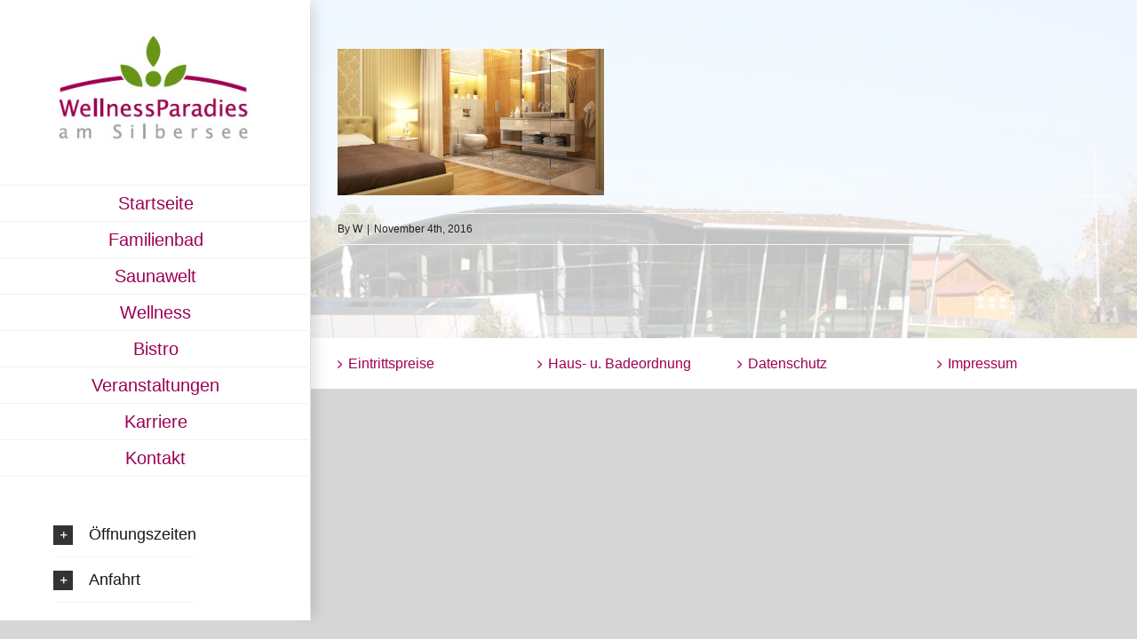

--- FILE ---
content_type: text/html; charset=UTF-8
request_url: https://wellnessparadies-silbersee.de/?attachment_id=1624
body_size: 57293
content:
<!DOCTYPE html>
<html class="avada-html-layout-boxed avada-html-header-position-left avada-html-has-bg-image" lang="de" prefix="og: http://ogp.me/ns# fb: http://ogp.me/ns/fb#">
<head>
	<meta http-equiv="X-UA-Compatible" content="IE=edge" />
	<meta http-equiv="Content-Type" content="text/html; charset=utf-8"/>
	<meta name="viewport" content="width=device-width, initial-scale=1" />
	<meta name='robots' content='index, follow, max-image-preview:large, max-snippet:-1, max-video-preview:-1' />

	<!-- This site is optimized with the Yoast SEO plugin v26.5 - https://yoast.com/wordpress/plugins/seo/ -->
	<title>1536 | WellnessParadies am Silbersee</title>
	<link rel="canonical" href="https://wellnessparadies-silbersee.de/" />
	<meta property="og:locale" content="de_DE" />
	<meta property="og:type" content="article" />
	<meta property="og:title" content="1536 | WellnessParadies am Silbersee" />
	<meta property="og:url" content="https://wellnessparadies-silbersee.de/" />
	<meta property="og:site_name" content="WellnessParadies am Silbersee" />
	<meta property="og:image" content="https://wellnessparadies-silbersee.de" />
	<meta property="og:image:width" content="2300" />
	<meta property="og:image:height" content="1265" />
	<meta property="og:image:type" content="image/jpeg" />
	<meta name="twitter:card" content="summary_large_image" />
	<script type="application/ld+json" class="yoast-schema-graph">{"@context":"https://schema.org","@graph":[{"@type":"WebPage","@id":"https://wellnessparadies-silbersee.de/","url":"https://wellnessparadies-silbersee.de/","name":"1536 | WellnessParadies am Silbersee","isPartOf":{"@id":"https://wellnessparadies-silbersee.de/#website"},"primaryImageOfPage":{"@id":"https://wellnessparadies-silbersee.de/#primaryimage"},"image":{"@id":"https://wellnessparadies-silbersee.de/#primaryimage"},"thumbnailUrl":"https://wellnessparadies-silbersee.de/wp-content/uploads/2016/11/1536.jpg","datePublished":"2016-11-04T09:23:38+00:00","breadcrumb":{"@id":"https://wellnessparadies-silbersee.de/#breadcrumb"},"inLanguage":"de","potentialAction":[{"@type":"ReadAction","target":["https://wellnessparadies-silbersee.de/"]}]},{"@type":"ImageObject","inLanguage":"de","@id":"https://wellnessparadies-silbersee.de/#primaryimage","url":"https://wellnessparadies-silbersee.de/wp-content/uploads/2016/11/1536.jpg","contentUrl":"https://wellnessparadies-silbersee.de/wp-content/uploads/2016/11/1536.jpg","width":2300,"height":1265},{"@type":"BreadcrumbList","@id":"https://wellnessparadies-silbersee.de/#breadcrumb","itemListElement":[{"@type":"ListItem","position":1,"name":"Startseite","item":"https://wellnessparadies-silbersee.de/"},{"@type":"ListItem","position":2,"name":"Deluxe Room 2","item":"https://wellnessparadies-silbersee.de/slide/1535/"},{"@type":"ListItem","position":3,"name":"1536"}]},{"@type":"WebSite","@id":"https://wellnessparadies-silbersee.de/#website","url":"https://wellnessparadies-silbersee.de/","name":"WellnessParadies am Silbersee","description":"Entspannung, Spaß und Lebensfreude","potentialAction":[{"@type":"SearchAction","target":{"@type":"EntryPoint","urlTemplate":"https://wellnessparadies-silbersee.de/?s={search_term_string}"},"query-input":{"@type":"PropertyValueSpecification","valueRequired":true,"valueName":"search_term_string"}}],"inLanguage":"de"}]}</script>
	<!-- / Yoast SEO plugin. -->


<link rel="alternate" type="application/rss+xml" title="WellnessParadies am Silbersee &raquo; Feed" href="https://wellnessparadies-silbersee.de/feed/" />
<link rel="alternate" type="application/rss+xml" title="WellnessParadies am Silbersee &raquo; Kommentar-Feed" href="https://wellnessparadies-silbersee.de/comments/feed/" />
<link rel="alternate" type="text/calendar" title="WellnessParadies am Silbersee &raquo; iCal Feed" href="https://wellnessparadies-silbersee.de/events/?ical=1" />
		
		
		
		
		
		<link rel="alternate" type="application/rss+xml" title="WellnessParadies am Silbersee &raquo; Kommentar-Feed zu 1536" href="https://wellnessparadies-silbersee.de/?attachment_id=1624/feed/" />
<link rel="alternate" title="oEmbed (JSON)" type="application/json+oembed" href="https://wellnessparadies-silbersee.de/wp-json/oembed/1.0/embed?url=https%3A%2F%2Fwellnessparadies-silbersee.de%2F%3Fattachment_id%3D1624" />
<link rel="alternate" title="oEmbed (XML)" type="text/xml+oembed" href="https://wellnessparadies-silbersee.de/wp-json/oembed/1.0/embed?url=https%3A%2F%2Fwellnessparadies-silbersee.de%2F%3Fattachment_id%3D1624&#038;format=xml" />

		<meta property="og:title" content="1536"/>
		<meta property="og:type" content="article"/>
		<meta property="og:url" content="https://wellnessparadies-silbersee.de/?attachment_id=1624"/>
		<meta property="og:site_name" content="WellnessParadies am Silbersee"/>
		<meta property="og:description" content=""/>

									<meta property="og:image" content="https://wellnessparadies-silbersee.de/wp-content/uploads/2017/02/logo.jpg"/>
							<style id='wp-img-auto-sizes-contain-inline-css' type='text/css'>
img:is([sizes=auto i],[sizes^="auto," i]){contain-intrinsic-size:3000px 1500px}
/*# sourceURL=wp-img-auto-sizes-contain-inline-css */
</style>
<style id='wp-emoji-styles-inline-css' type='text/css'>

	img.wp-smiley, img.emoji {
		display: inline !important;
		border: none !important;
		box-shadow: none !important;
		height: 1em !important;
		width: 1em !important;
		margin: 0 0.07em !important;
		vertical-align: -0.1em !important;
		background: none !important;
		padding: 0 !important;
	}
/*# sourceURL=wp-emoji-styles-inline-css */
</style>
<style id='classic-theme-styles-inline-css' type='text/css'>
/*! This file is auto-generated */
.wp-block-button__link{color:#fff;background-color:#32373c;border-radius:9999px;box-shadow:none;text-decoration:none;padding:calc(.667em + 2px) calc(1.333em + 2px);font-size:1.125em}.wp-block-file__button{background:#32373c;color:#fff;text-decoration:none}
/*# sourceURL=/wp-includes/css/classic-themes.min.css */
</style>
<link rel='stylesheet' id='contact-form-7-css' href='https://wellnessparadies-silbersee.de/wp-content/plugins/contact-form-7/includes/css/styles.css?ver=6.1.4' type='text/css' media='all' />
<link rel='stylesheet' id='sp-dsgvo_twbs4_grid-css' href='https://wellnessparadies-silbersee.de/wp-content/plugins/shapepress-dsgvo/public/css/bootstrap-grid.min.css?ver=3.1.35' type='text/css' media='all' />
<link rel='stylesheet' id='sp-dsgvo-css' href='https://wellnessparadies-silbersee.de/wp-content/plugins/shapepress-dsgvo/public/css/sp-dsgvo-public.min.css?ver=3.1.35' type='text/css' media='all' />
<link rel='stylesheet' id='sp-dsgvo_popup-css' href='https://wellnessparadies-silbersee.de/wp-content/plugins/shapepress-dsgvo/public/css/sp-dsgvo-popup.min.css?ver=3.1.35' type='text/css' media='all' />
<link rel='stylesheet' id='simplebar-css' href='https://wellnessparadies-silbersee.de/wp-content/plugins/shapepress-dsgvo/public/css/simplebar.min.css?ver=6.9' type='text/css' media='all' />
<link rel='stylesheet' id='fusion-dynamic-css-css' href='https://wellnessparadies-silbersee.de/wp-content/uploads/fusion-styles/64c2da7fe48b01240a1dd72c57105e31.min.css?ver=3.4.2' type='text/css' media='all' />
<script type="text/javascript" src="https://wellnessparadies-silbersee.de/wp-includes/js/jquery/jquery.min.js?ver=3.7.1" id="jquery-core-js"></script>
<script type="text/javascript" src="https://wellnessparadies-silbersee.de/wp-includes/js/jquery/jquery-migrate.min.js?ver=3.4.1" id="jquery-migrate-js"></script>
<script type="text/javascript" id="sp-dsgvo-js-extra">
/* <![CDATA[ */
var spDsgvoGeneralConfig = {"ajaxUrl":"https://wellnessparadies-silbersee.de/wp-admin/admin-ajax.php","wpJsonUrl":"https://wellnessparadies-silbersee.de/wp-json/legalweb/v1/","cookieName":"sp_dsgvo_cookie_settings","cookieVersion":"0","cookieLifeTime":"15811200","cookieLifeTimeDismiss":"86400","locale":"de_DE","privacyPolicyPageId":"0","privacyPolicyPageUrl":"https://wellnessparadies-silbersee.de/?attachment_id=1624","imprintPageId":"0","imprintPageUrl":"https://wellnessparadies-silbersee.de/?attachment_id=1624","showNoticeOnClose":"0","initialDisplayType":"cookie_notice","allIntegrationSlugs":[],"noticeHideEffect":"none","noticeOnScroll":"","noticeOnScrollOffset":"100","currentPageId":"1624","forceCookieInfo":"0","clientSideBlocking":"0"};
var spDsgvoIntegrationConfig = [];
//# sourceURL=sp-dsgvo-js-extra
/* ]]> */
</script>
<script type="text/javascript" src="https://wellnessparadies-silbersee.de/wp-content/plugins/shapepress-dsgvo/public/js/sp-dsgvo-public.min.js?ver=3.1.35" id="sp-dsgvo-js"></script>
<link rel="https://api.w.org/" href="https://wellnessparadies-silbersee.de/wp-json/" /><link rel="alternate" title="JSON" type="application/json" href="https://wellnessparadies-silbersee.de/wp-json/wp/v2/media/1624" /><link rel="EditURI" type="application/rsd+xml" title="RSD" href="https://wellnessparadies-silbersee.de/xmlrpc.php?rsd" />
<meta name="generator" content="WordPress 6.9" />
<link rel='shortlink' href='https://wellnessparadies-silbersee.de/?p=1624' />
<script type="text/javascript">
(function(url){
	if(/(?:Chrome\/26\.0\.1410\.63 Safari\/537\.31|WordfenceTestMonBot)/.test(navigator.userAgent)){ return; }
	var addEvent = function(evt, handler) {
		if (window.addEventListener) {
			document.addEventListener(evt, handler, false);
		} else if (window.attachEvent) {
			document.attachEvent('on' + evt, handler);
		}
	};
	var removeEvent = function(evt, handler) {
		if (window.removeEventListener) {
			document.removeEventListener(evt, handler, false);
		} else if (window.detachEvent) {
			document.detachEvent('on' + evt, handler);
		}
	};
	var evts = 'contextmenu dblclick drag dragend dragenter dragleave dragover dragstart drop keydown keypress keyup mousedown mousemove mouseout mouseover mouseup mousewheel scroll'.split(' ');
	var logHuman = function() {
		if (window.wfLogHumanRan) { return; }
		window.wfLogHumanRan = true;
		var wfscr = document.createElement('script');
		wfscr.type = 'text/javascript';
		wfscr.async = true;
		wfscr.src = url + '&r=' + Math.random();
		(document.getElementsByTagName('head')[0]||document.getElementsByTagName('body')[0]).appendChild(wfscr);
		for (var i = 0; i < evts.length; i++) {
			removeEvent(evts[i], logHuman);
		}
	};
	for (var i = 0; i < evts.length; i++) {
		addEvent(evts[i], logHuman);
	}
})('//wellnessparadies-silbersee.de/?wordfence_lh=1&hid=E2063319A3E242D8F5EC3B4A6F8413F0');
</script><meta name="tec-api-version" content="v1"><meta name="tec-api-origin" content="https://wellnessparadies-silbersee.de"><link rel="alternate" href="https://wellnessparadies-silbersee.de/wp-json/tribe/events/v1/" /><style type="text/css" id="css-fb-visibility">@media screen and (max-width: 640px){.fusion-no-small-visibility{display:none !important;}body:not(.fusion-builder-ui-wireframe) .sm-text-align-center{text-align:center !important;}body:not(.fusion-builder-ui-wireframe) .sm-text-align-left{text-align:left !important;}body:not(.fusion-builder-ui-wireframe) .sm-text-align-right{text-align:right !important;}body:not(.fusion-builder-ui-wireframe) .sm-mx-auto{margin-left:auto !important;margin-right:auto !important;}body:not(.fusion-builder-ui-wireframe) .sm-ml-auto{margin-left:auto !important;}body:not(.fusion-builder-ui-wireframe) .sm-mr-auto{margin-right:auto !important;}body:not(.fusion-builder-ui-wireframe) .fusion-absolute-position-small{position:absolute;top:auto;width:100%;}}@media screen and (min-width: 641px) and (max-width: 1024px){.fusion-no-medium-visibility{display:none !important;}body:not(.fusion-builder-ui-wireframe) .md-text-align-center{text-align:center !important;}body:not(.fusion-builder-ui-wireframe) .md-text-align-left{text-align:left !important;}body:not(.fusion-builder-ui-wireframe) .md-text-align-right{text-align:right !important;}body:not(.fusion-builder-ui-wireframe) .md-mx-auto{margin-left:auto !important;margin-right:auto !important;}body:not(.fusion-builder-ui-wireframe) .md-ml-auto{margin-left:auto !important;}body:not(.fusion-builder-ui-wireframe) .md-mr-auto{margin-right:auto !important;}body:not(.fusion-builder-ui-wireframe) .fusion-absolute-position-medium{position:absolute;top:auto;width:100%;}}@media screen and (min-width: 1025px){.fusion-no-large-visibility{display:none !important;}body:not(.fusion-builder-ui-wireframe) .lg-text-align-center{text-align:center !important;}body:not(.fusion-builder-ui-wireframe) .lg-text-align-left{text-align:left !important;}body:not(.fusion-builder-ui-wireframe) .lg-text-align-right{text-align:right !important;}body:not(.fusion-builder-ui-wireframe) .lg-mx-auto{margin-left:auto !important;margin-right:auto !important;}body:not(.fusion-builder-ui-wireframe) .lg-ml-auto{margin-left:auto !important;}body:not(.fusion-builder-ui-wireframe) .lg-mr-auto{margin-right:auto !important;}body:not(.fusion-builder-ui-wireframe) .fusion-absolute-position-large{position:absolute;top:auto;width:100%;}}</style><style type="text/css">.recentcomments a{display:inline !important;padding:0 !important;margin:0 !important;}</style><style>
    .sp-dsgvo-blocked-embedding-placeholder
    {
        color: #313334;
                    background: linear-gradient(90deg, #e3ffe7 0%, #d9e7ff 100%);            }

    a.sp-dsgvo-blocked-embedding-button-enable,
    a.sp-dsgvo-blocked-embedding-button-enable:hover,
    a.sp-dsgvo-blocked-embedding-button-enable:active {
        color: #313334;
        border-color: #313334;
        border-width: 2px;
    }

            .wp-embed-aspect-16-9 .sp-dsgvo-blocked-embedding-placeholder,
        .vc_video-aspect-ratio-169 .sp-dsgvo-blocked-embedding-placeholder,
        .elementor-aspect-ratio-169 .sp-dsgvo-blocked-embedding-placeholder{
            margin-top: -56.25%; /*16:9*/
        }

        .wp-embed-aspect-4-3 .sp-dsgvo-blocked-embedding-placeholder,
        .vc_video-aspect-ratio-43 .sp-dsgvo-blocked-embedding-placeholder,
        .elementor-aspect-ratio-43 .sp-dsgvo-blocked-embedding-placeholder{
            margin-top: -75%;
        }

        .wp-embed-aspect-3-2 .sp-dsgvo-blocked-embedding-placeholder,
        .vc_video-aspect-ratio-32 .sp-dsgvo-blocked-embedding-placeholder,
        .elementor-aspect-ratio-32 .sp-dsgvo-blocked-embedding-placeholder{
            margin-top: -66.66%;
        }
    </style>
            <style>
                /* latin */
                @font-face {
                    font-family: 'Roboto';
                    font-style: italic;
                    font-weight: 300;
                    src: local('Roboto Light Italic'),
                    local('Roboto-LightItalic'),
                    url(https://wellnessparadies-silbersee.de/wp-content/plugins/shapepress-dsgvo/public/css/fonts/roboto/Roboto-LightItalic-webfont.woff) format('woff');
                    font-display: swap;

                }

                /* latin */
                @font-face {
                    font-family: 'Roboto';
                    font-style: italic;
                    font-weight: 400;
                    src: local('Roboto Italic'),
                    local('Roboto-Italic'),
                    url(https://wellnessparadies-silbersee.de/wp-content/plugins/shapepress-dsgvo/public/css/fonts/roboto/Roboto-Italic-webfont.woff) format('woff');
                    font-display: swap;
                }

                /* latin */
                @font-face {
                    font-family: 'Roboto';
                    font-style: italic;
                    font-weight: 700;
                    src: local('Roboto Bold Italic'),
                    local('Roboto-BoldItalic'),
                    url(https://wellnessparadies-silbersee.de/wp-content/plugins/shapepress-dsgvo/public/css/fonts/roboto/Roboto-BoldItalic-webfont.woff) format('woff');
                    font-display: swap;
                }

                /* latin */
                @font-face {
                    font-family: 'Roboto';
                    font-style: italic;
                    font-weight: 900;
                    src: local('Roboto Black Italic'),
                    local('Roboto-BlackItalic'),
                    url(https://wellnessparadies-silbersee.de/wp-content/plugins/shapepress-dsgvo/public/css/fonts/roboto/Roboto-BlackItalic-webfont.woff) format('woff');
                    font-display: swap;
                }

                /* latin */
                @font-face {
                    font-family: 'Roboto';
                    font-style: normal;
                    font-weight: 300;
                    src: local('Roboto Light'),
                    local('Roboto-Light'),
                    url(https://wellnessparadies-silbersee.de/wp-content/plugins/shapepress-dsgvo/public/css/fonts/roboto/Roboto-Light-webfont.woff) format('woff');
                    font-display: swap;
                }

                /* latin */
                @font-face {
                    font-family: 'Roboto';
                    font-style: normal;
                    font-weight: 400;
                    src: local('Roboto Regular'),
                    local('Roboto-Regular'),
                    url(https://wellnessparadies-silbersee.de/wp-content/plugins/shapepress-dsgvo/public/css/fonts/roboto/Roboto-Regular-webfont.woff) format('woff');
                    font-display: swap;
                }

                /* latin */
                @font-face {
                    font-family: 'Roboto';
                    font-style: normal;
                    font-weight: 700;
                    src: local('Roboto Bold'),
                    local('Roboto-Bold'),
                    url(https://wellnessparadies-silbersee.de/wp-content/plugins/shapepress-dsgvo/public/css/fonts/roboto/Roboto-Bold-webfont.woff) format('woff');
                    font-display: swap;
                }

                /* latin */
                @font-face {
                    font-family: 'Roboto';
                    font-style: normal;
                    font-weight: 900;
                    src: local('Roboto Black'),
                    local('Roboto-Black'),
                    url(https://wellnessparadies-silbersee.de/wp-content/plugins/shapepress-dsgvo/public/css/fonts/roboto/Roboto-Black-webfont.woff) format('woff');
                    font-display: swap;
                }
            </style>
            <link rel="icon" href="https://wellnessparadies-silbersee.de/wp-content/uploads/2023/02/cropped-WPFavicon-32x32.png" sizes="32x32" />
<link rel="icon" href="https://wellnessparadies-silbersee.de/wp-content/uploads/2023/02/cropped-WPFavicon-192x192.png" sizes="192x192" />
<link rel="apple-touch-icon" href="https://wellnessparadies-silbersee.de/wp-content/uploads/2023/02/cropped-WPFavicon-180x180.png" />
<meta name="msapplication-TileImage" content="https://wellnessparadies-silbersee.de/wp-content/uploads/2023/02/cropped-WPFavicon-270x270.png" />
		<style type="text/css" id="wp-custom-css">
			.mobile-link a {
     display: none;
}		</style>
				<script type="text/javascript">
			var doc = document.documentElement;
			doc.setAttribute( 'data-useragent', navigator.userAgent );
		</script>
		<script>
  (function(i,s,o,g,r,a,m){i['GoogleAnalyticsObject']=r;i[r]=i[r]||function(){
  (i[r].q=i[r].q||[]).push(arguments)},i[r].l=1*new Date();a=s.createElement(o),
  m=s.getElementsByTagName(o)[0];a.async=1;a.src=g;m.parentNode.insertBefore(a,m)
  })(window,document,'script','https://www.google-analytics.com/analytics.js','ga');

  ga('create', 'UA-93084047-1', 'auto');
  ga('send', 'pageview');

</script>
	<style id='global-styles-inline-css' type='text/css'>
:root{--wp--preset--aspect-ratio--square: 1;--wp--preset--aspect-ratio--4-3: 4/3;--wp--preset--aspect-ratio--3-4: 3/4;--wp--preset--aspect-ratio--3-2: 3/2;--wp--preset--aspect-ratio--2-3: 2/3;--wp--preset--aspect-ratio--16-9: 16/9;--wp--preset--aspect-ratio--9-16: 9/16;--wp--preset--color--black: #000000;--wp--preset--color--cyan-bluish-gray: #abb8c3;--wp--preset--color--white: #ffffff;--wp--preset--color--pale-pink: #f78da7;--wp--preset--color--vivid-red: #cf2e2e;--wp--preset--color--luminous-vivid-orange: #ff6900;--wp--preset--color--luminous-vivid-amber: #fcb900;--wp--preset--color--light-green-cyan: #7bdcb5;--wp--preset--color--vivid-green-cyan: #00d084;--wp--preset--color--pale-cyan-blue: #8ed1fc;--wp--preset--color--vivid-cyan-blue: #0693e3;--wp--preset--color--vivid-purple: #9b51e0;--wp--preset--gradient--vivid-cyan-blue-to-vivid-purple: linear-gradient(135deg,rgb(6,147,227) 0%,rgb(155,81,224) 100%);--wp--preset--gradient--light-green-cyan-to-vivid-green-cyan: linear-gradient(135deg,rgb(122,220,180) 0%,rgb(0,208,130) 100%);--wp--preset--gradient--luminous-vivid-amber-to-luminous-vivid-orange: linear-gradient(135deg,rgb(252,185,0) 0%,rgb(255,105,0) 100%);--wp--preset--gradient--luminous-vivid-orange-to-vivid-red: linear-gradient(135deg,rgb(255,105,0) 0%,rgb(207,46,46) 100%);--wp--preset--gradient--very-light-gray-to-cyan-bluish-gray: linear-gradient(135deg,rgb(238,238,238) 0%,rgb(169,184,195) 100%);--wp--preset--gradient--cool-to-warm-spectrum: linear-gradient(135deg,rgb(74,234,220) 0%,rgb(151,120,209) 20%,rgb(207,42,186) 40%,rgb(238,44,130) 60%,rgb(251,105,98) 80%,rgb(254,248,76) 100%);--wp--preset--gradient--blush-light-purple: linear-gradient(135deg,rgb(255,206,236) 0%,rgb(152,150,240) 100%);--wp--preset--gradient--blush-bordeaux: linear-gradient(135deg,rgb(254,205,165) 0%,rgb(254,45,45) 50%,rgb(107,0,62) 100%);--wp--preset--gradient--luminous-dusk: linear-gradient(135deg,rgb(255,203,112) 0%,rgb(199,81,192) 50%,rgb(65,88,208) 100%);--wp--preset--gradient--pale-ocean: linear-gradient(135deg,rgb(255,245,203) 0%,rgb(182,227,212) 50%,rgb(51,167,181) 100%);--wp--preset--gradient--electric-grass: linear-gradient(135deg,rgb(202,248,128) 0%,rgb(113,206,126) 100%);--wp--preset--gradient--midnight: linear-gradient(135deg,rgb(2,3,129) 0%,rgb(40,116,252) 100%);--wp--preset--font-size--small: 12px;--wp--preset--font-size--medium: 20px;--wp--preset--font-size--large: 24px;--wp--preset--font-size--x-large: 42px;--wp--preset--font-size--normal: 16px;--wp--preset--font-size--xlarge: 32px;--wp--preset--font-size--huge: 48px;--wp--preset--spacing--20: 0.44rem;--wp--preset--spacing--30: 0.67rem;--wp--preset--spacing--40: 1rem;--wp--preset--spacing--50: 1.5rem;--wp--preset--spacing--60: 2.25rem;--wp--preset--spacing--70: 3.38rem;--wp--preset--spacing--80: 5.06rem;--wp--preset--shadow--natural: 6px 6px 9px rgba(0, 0, 0, 0.2);--wp--preset--shadow--deep: 12px 12px 50px rgba(0, 0, 0, 0.4);--wp--preset--shadow--sharp: 6px 6px 0px rgba(0, 0, 0, 0.2);--wp--preset--shadow--outlined: 6px 6px 0px -3px rgb(255, 255, 255), 6px 6px rgb(0, 0, 0);--wp--preset--shadow--crisp: 6px 6px 0px rgb(0, 0, 0);}:where(.is-layout-flex){gap: 0.5em;}:where(.is-layout-grid){gap: 0.5em;}body .is-layout-flex{display: flex;}.is-layout-flex{flex-wrap: wrap;align-items: center;}.is-layout-flex > :is(*, div){margin: 0;}body .is-layout-grid{display: grid;}.is-layout-grid > :is(*, div){margin: 0;}:where(.wp-block-columns.is-layout-flex){gap: 2em;}:where(.wp-block-columns.is-layout-grid){gap: 2em;}:where(.wp-block-post-template.is-layout-flex){gap: 1.25em;}:where(.wp-block-post-template.is-layout-grid){gap: 1.25em;}.has-black-color{color: var(--wp--preset--color--black) !important;}.has-cyan-bluish-gray-color{color: var(--wp--preset--color--cyan-bluish-gray) !important;}.has-white-color{color: var(--wp--preset--color--white) !important;}.has-pale-pink-color{color: var(--wp--preset--color--pale-pink) !important;}.has-vivid-red-color{color: var(--wp--preset--color--vivid-red) !important;}.has-luminous-vivid-orange-color{color: var(--wp--preset--color--luminous-vivid-orange) !important;}.has-luminous-vivid-amber-color{color: var(--wp--preset--color--luminous-vivid-amber) !important;}.has-light-green-cyan-color{color: var(--wp--preset--color--light-green-cyan) !important;}.has-vivid-green-cyan-color{color: var(--wp--preset--color--vivid-green-cyan) !important;}.has-pale-cyan-blue-color{color: var(--wp--preset--color--pale-cyan-blue) !important;}.has-vivid-cyan-blue-color{color: var(--wp--preset--color--vivid-cyan-blue) !important;}.has-vivid-purple-color{color: var(--wp--preset--color--vivid-purple) !important;}.has-black-background-color{background-color: var(--wp--preset--color--black) !important;}.has-cyan-bluish-gray-background-color{background-color: var(--wp--preset--color--cyan-bluish-gray) !important;}.has-white-background-color{background-color: var(--wp--preset--color--white) !important;}.has-pale-pink-background-color{background-color: var(--wp--preset--color--pale-pink) !important;}.has-vivid-red-background-color{background-color: var(--wp--preset--color--vivid-red) !important;}.has-luminous-vivid-orange-background-color{background-color: var(--wp--preset--color--luminous-vivid-orange) !important;}.has-luminous-vivid-amber-background-color{background-color: var(--wp--preset--color--luminous-vivid-amber) !important;}.has-light-green-cyan-background-color{background-color: var(--wp--preset--color--light-green-cyan) !important;}.has-vivid-green-cyan-background-color{background-color: var(--wp--preset--color--vivid-green-cyan) !important;}.has-pale-cyan-blue-background-color{background-color: var(--wp--preset--color--pale-cyan-blue) !important;}.has-vivid-cyan-blue-background-color{background-color: var(--wp--preset--color--vivid-cyan-blue) !important;}.has-vivid-purple-background-color{background-color: var(--wp--preset--color--vivid-purple) !important;}.has-black-border-color{border-color: var(--wp--preset--color--black) !important;}.has-cyan-bluish-gray-border-color{border-color: var(--wp--preset--color--cyan-bluish-gray) !important;}.has-white-border-color{border-color: var(--wp--preset--color--white) !important;}.has-pale-pink-border-color{border-color: var(--wp--preset--color--pale-pink) !important;}.has-vivid-red-border-color{border-color: var(--wp--preset--color--vivid-red) !important;}.has-luminous-vivid-orange-border-color{border-color: var(--wp--preset--color--luminous-vivid-orange) !important;}.has-luminous-vivid-amber-border-color{border-color: var(--wp--preset--color--luminous-vivid-amber) !important;}.has-light-green-cyan-border-color{border-color: var(--wp--preset--color--light-green-cyan) !important;}.has-vivid-green-cyan-border-color{border-color: var(--wp--preset--color--vivid-green-cyan) !important;}.has-pale-cyan-blue-border-color{border-color: var(--wp--preset--color--pale-cyan-blue) !important;}.has-vivid-cyan-blue-border-color{border-color: var(--wp--preset--color--vivid-cyan-blue) !important;}.has-vivid-purple-border-color{border-color: var(--wp--preset--color--vivid-purple) !important;}.has-vivid-cyan-blue-to-vivid-purple-gradient-background{background: var(--wp--preset--gradient--vivid-cyan-blue-to-vivid-purple) !important;}.has-light-green-cyan-to-vivid-green-cyan-gradient-background{background: var(--wp--preset--gradient--light-green-cyan-to-vivid-green-cyan) !important;}.has-luminous-vivid-amber-to-luminous-vivid-orange-gradient-background{background: var(--wp--preset--gradient--luminous-vivid-amber-to-luminous-vivid-orange) !important;}.has-luminous-vivid-orange-to-vivid-red-gradient-background{background: var(--wp--preset--gradient--luminous-vivid-orange-to-vivid-red) !important;}.has-very-light-gray-to-cyan-bluish-gray-gradient-background{background: var(--wp--preset--gradient--very-light-gray-to-cyan-bluish-gray) !important;}.has-cool-to-warm-spectrum-gradient-background{background: var(--wp--preset--gradient--cool-to-warm-spectrum) !important;}.has-blush-light-purple-gradient-background{background: var(--wp--preset--gradient--blush-light-purple) !important;}.has-blush-bordeaux-gradient-background{background: var(--wp--preset--gradient--blush-bordeaux) !important;}.has-luminous-dusk-gradient-background{background: var(--wp--preset--gradient--luminous-dusk) !important;}.has-pale-ocean-gradient-background{background: var(--wp--preset--gradient--pale-ocean) !important;}.has-electric-grass-gradient-background{background: var(--wp--preset--gradient--electric-grass) !important;}.has-midnight-gradient-background{background: var(--wp--preset--gradient--midnight) !important;}.has-small-font-size{font-size: var(--wp--preset--font-size--small) !important;}.has-medium-font-size{font-size: var(--wp--preset--font-size--medium) !important;}.has-large-font-size{font-size: var(--wp--preset--font-size--large) !important;}.has-x-large-font-size{font-size: var(--wp--preset--font-size--x-large) !important;}
/*# sourceURL=global-styles-inline-css */
</style>
</head>

<body data-rsssl=1 class="attachment wp-singular attachment-template-default single single-attachment postid-1624 attachmentid-1624 attachment-jpeg wp-theme-Avada tribe-no-js page-template-wepas fusion-image-hovers fusion-pagination-sizing fusion-button_size-large fusion-button_type-flat fusion-button_span-no avada-image-rollover-circle-yes avada-image-rollover-yes avada-image-rollover-direction-center_horiz fusion-body ltr fusion-sticky-header no-tablet-sticky-header no-mobile-slidingbar avada-has-rev-slider-styles fusion-disable-outline fusion-sub-menu-fade mobile-logo-pos-left layout-boxed-mode avada-has-boxed-modal-shadow-none layout-scroll-offset-full avada-has-zero-margin-offset-top side-header side-header-left menu-text-align-center mobile-menu-design-modern fusion-show-pagination-text fusion-header-layout-v2 avada-responsive avada-footer-fx-none avada-menu-highlight-style-bar fusion-search-form-classic fusion-main-menu-search-dropdown fusion-avatar-square avada-dropdown-styles avada-blog-layout-grid avada-blog-archive-layout-medium alternate avada-ec-not-100-width avada-ec-meta-layout-sidebar avada-header-shadow-yes avada-menu-icon-position-left avada-has-megamenu-shadow avada-has-mainmenu-dropdown-divider fusion-has-main-nav-icon-circle avada-has-pagetitle-bg-full avada-has-breadcrumb-mobile-hidden avada-has-titlebar-hide avada-social-full-transparent avada-has-bg-image-full avada-content-bg-not-opaque avada-has-pagination-padding avada-flyout-menu-direction-fade avada-ec-views-v2" >
		<a class="skip-link screen-reader-text" href="#content">Skip to content</a>

	<div id="boxed-wrapper">
		<div class="fusion-sides-frame"></div>
		<div id="wrapper" class="fusion-wrapper">
			<div id="home" style="position:relative;top:-1px;"></div>
			
													
<div id="side-header-sticky"></div>
<div id="side-header" class="clearfix fusion-mobile-menu-design-modern fusion-sticky-logo-1 fusion-mobile-logo-1 fusion-sticky-menu-1 header-shadow">
	<div class="side-header-wrapper">
								<div class="side-header-content fusion-logo-left fusion-mobile-logo-1">
				<div class="fusion-logo" data-margin-top="31px" data-margin-bottom="31px" data-margin-left="0px" data-margin-right="0px">
			<a class="fusion-logo-link"  href="https://wellnessparadies-silbersee.de/" >

						<!-- standard logo -->
			<img src="https://wellnessparadies-silbersee.de/wp-content/uploads/2017/02/logo.jpg" srcset="https://wellnessparadies-silbersee.de/wp-content/uploads/2017/02/logo.jpg 1x" width="257" height="163" alt="WellnessParadies am Silbersee Logo" data-retina_logo_url="" class="fusion-standard-logo" />

			
					</a>
		</div>		</div>
		<div class="fusion-main-menu-container fusion-logo-menu-left">
			<nav class="fusion-main-menu" aria-label="Main Menu"><ul id="menu-hauptmenue" class="fusion-menu"><li  id="menu-item-1661"  class="menu-item menu-item-type-post_type menu-item-object-page menu-item-home menu-item-1661"  data-item-id="1661"><a  href="https://wellnessparadies-silbersee.de/" class="fusion-bar-highlight"><span class="menu-text">Startseite</span></a></li><li  id="menu-item-1914"  class="menu-item menu-item-type-post_type menu-item-object-page menu-item-1914"  data-item-id="1914"><a  href="https://wellnessparadies-silbersee.de/familienbad/" class="fusion-bar-highlight"><span class="menu-text">Familienbad</span></a></li><li  id="menu-item-1913"  class="menu-item menu-item-type-post_type menu-item-object-page menu-item-1913"  data-item-id="1913"><a  href="https://wellnessparadies-silbersee.de/saunawelt/" class="fusion-bar-highlight"><span class="menu-text">Saunawelt</span></a></li><li  id="menu-item-1770"  class="menu-item menu-item-type-post_type menu-item-object-page menu-item-1770"  data-item-id="1770"><a  href="https://wellnessparadies-silbersee.de/wellness/" class="fusion-bar-highlight"><span class="menu-text">Wellness</span></a></li><li  id="menu-item-1912"  class="menu-item menu-item-type-post_type menu-item-object-page menu-item-1912"  data-item-id="1912"><a  href="https://wellnessparadies-silbersee.de/bistro/" class="fusion-bar-highlight"><span class="menu-text">Bistro</span></a></li><li  id="menu-item-2064"  class="menu-item menu-item-type-post_type menu-item-object-page menu-item-2064"  data-item-id="2064"><a  href="https://wellnessparadies-silbersee.de/veranstaltungen/" class="fusion-bar-highlight"><span class="menu-text">Veranstaltungen</span></a></li><li  id="menu-item-2367"  class="menu-item menu-item-type-post_type menu-item-object-page menu-item-2367"  data-item-id="2367"><a  href="https://wellnessparadies-silbersee.de/karriere/" class="fusion-bar-highlight"><span class="menu-text">Karriere</span></a></li><li  id="menu-item-1911"  class="menu-item menu-item-type-post_type menu-item-object-page menu-item-1911"  data-item-id="1911"><a  href="https://wellnessparadies-silbersee.de/kontakt/" class="fusion-bar-highlight"><span class="menu-text">Kontakt</span></a></li></ul></nav><div class="fusion-mobile-navigation"><ul id="menu-mobilemain" class="fusion-mobile-menu"><li  id="menu-item-2883"  class="menu-item menu-item-type-post_type menu-item-object-page menu-item-home menu-item-2883"  data-item-id="2883"><a  href="https://wellnessparadies-silbersee.de/" class="fusion-bar-highlight"><span class="menu-text">Startseite</span></a></li><li  id="menu-item-2750"  class="menu-item menu-item-type-post_type menu-item-object-page menu-item-2750"  data-item-id="2750"><a  href="https://wellnessparadies-silbersee.de/familienbad/" class="fusion-bar-highlight"><span class="menu-text">Familienbad</span></a></li><li  id="menu-item-2751"  class="menu-item menu-item-type-post_type menu-item-object-page menu-item-2751"  data-item-id="2751"><a  href="https://wellnessparadies-silbersee.de/saunawelt/" class="fusion-bar-highlight"><span class="menu-text">Saunawelt</span></a></li><li  id="menu-item-2752"  class="menu-item menu-item-type-post_type menu-item-object-page menu-item-2752"  data-item-id="2752"><a  href="https://wellnessparadies-silbersee.de/wellness/" class="fusion-bar-highlight"><span class="menu-text">Wellness</span></a></li><li  id="menu-item-2753"  class="menu-item menu-item-type-post_type menu-item-object-page menu-item-2753"  data-item-id="2753"><a  href="https://wellnessparadies-silbersee.de/bistro/" class="fusion-bar-highlight"><span class="menu-text">Bistro</span></a></li><li  id="menu-item-2754"  class="menu-item menu-item-type-post_type menu-item-object-page menu-item-2754"  data-item-id="2754"><a  href="https://wellnessparadies-silbersee.de/veranstaltungen/" class="fusion-bar-highlight"><span class="menu-text">Veranstaltungen</span></a></li><li  id="menu-item-2755"  class="menu-item menu-item-type-post_type menu-item-object-page menu-item-2755"  data-item-id="2755"><a  href="https://wellnessparadies-silbersee.de/eintrittspreise-2/" class="fusion-bar-highlight"><span class="menu-text">Öffnungszeiten</span></a></li><li  id="menu-item-2756"  class="menu-item menu-item-type-post_type menu-item-object-page menu-item-2756"  data-item-id="2756"><a  href="https://wellnessparadies-silbersee.de/kontakt/" class="fusion-bar-highlight"><span class="menu-text">Kontakt</span></a></li></ul></div>	<div class="fusion-mobile-menu-icons">
							<a href="#" class="fusion-icon awb-icon-bars" aria-label="Toggle mobile menu" aria-expanded="false"></a>
		
		
		
			</div>

<nav class="fusion-mobile-nav-holder fusion-mobile-menu-text-align-left" aria-label="Main Menu Mobile"></nav>

		</div>

		
		
					<div class="side-header-content side-header-content-3">
				
<div class="fusion-header-content-3-wrapper">
			<div class="fusion-header-banner">
			<style type="text/css">.fusion-accordian  #accordion-1624-1 .panel-title a .fa-fusion-box{ color: #ffffff;}.fusion-accordian  #accordion-1624-1 .panel-title a .fa-fusion-box:before{ font-size: 13px; width: 13px;}.fusion-accordian  #accordion-1624-1 .panel-title a{font-size:18px;}.fusion-accordian  #accordion-1624-1 .fa-fusion-box { background-color: #333333;border-color: #333333;}.fusion-accordian  #accordion-1624-1 .panel-title a:hover, #accordion-1624-1 .fusion-toggle-boxed-mode:hover .panel-title a { color: #9e0054;}.fusion-accordian  #accordion-1624-1 .panel-title .active .fa-fusion-box,.fusion-accordian  #accordion-1624-1 .panel-title a:hover .fa-fusion-box { background-color: #9e0054!important;border-color: #9e0054!important;}</style><div class="accordian fusion-accordian"><div class="panel-group" id="accordion-1624-1"><div class="fusion-panel panel-default"><div class="panel-heading"><h4 class="panel-title toggle"><a aria-expanded="false" aria-controls="59f9e719d319497cc" role="button" data-toggle="collapse" data-parent="#accordion-1624-1" data-target="#59f9e719d319497cc" href="#59f9e719d319497cc"><span class="fusion-toggle-icon-wrapper" aria-hidden="true"><i class="fa-fusion-box" aria-hidden="true"></i></span><span class="fusion-toggle-heading">Öffnungszeiten</span></a></h4></div><div id="59f9e719d319497cc" class="panel-collapse collapse "><div class="panel-body toggle-content fusion-clearfix">
<strong>Schwimmbad</strong>
<table>
<tbody>
<tr  style="border-bottom: 1px solid #bbb">
<td>Mo.</td>
<td>14:00 - 22:00</td>
</tr>
<tr style="border-bottom: 1px solid #bbb">
<td>Di. - Fr.</td>
<td>10:00 - 22:00</td>
</tr>
<tr style="border-bottom: 1px solid #bbb">
<td>Sa.</td>
<td>10:00 - 22:00</td>
</tr>
<tr style="border-bottom: 1px solid #bbb">
<td>So. und Feiertag</td>
<td>10:00 - 18:00</td>
</tr>
</tbody>
</table>
<br/>
<br/>
<strong>Sauna</strong>
<table >
<tbody>
<tr  style="border-bottom: 1px solid #bbb">
<td>Mo. - Fr.</td>
<td>14:00 - 22:00</td>
</tr>
<tr style="border-bottom: 1px solid #bbb">
<td>Sa.</td>
<td>12:00 - 22:00</td>
</tr>
<tr  style="border-bottom: 1px solid #bbb">
<td style="vertical-align:top">So. und Feiertag</td>
<td style="vertical-align:top">10:00 - 18:00</td>
<tr  style="border-bottom: 1px solid #bbb">
<td style="vertical-align:top">Mittwoch</td>
<td style="vertical-align:top">14:00 - 17:45
Damensauna</td>
</tr>
<tr  style="border-bottom: 1px solid #bbb">
<td style="vertical-align:top">Mittwoch</td>
<td style="vertical-align:top">17:45 - 22:00
gemischte Sauna</td>
</tr>
</tbody>
</table>
<div style="font-size:0.80em; line-height:1.1em;margin-top:10px;text-align:justify;hyphens: auto;-webkit-hyphens: auto;">
Kinder unter 10 Jahren bedürfen für den Zugang zu und während des gesamten Aufenthalts in einer Betriebsstätte bzw. während der Nutzung aller Betriebsbereiche und ihrer Einrichtungen der Begleitung durch eine Begleitperson, welcher die Personensorge für das oder die Kinder zusteht oder eine zur Personensorge geeignete andere Person, sofern sie mindestens 16 Jahre alt ist und nicht
mehr als 1 Kind beaufsichtigt.<br><br>Kindern ab 10 Jahren kann der Zugang ohne Begleitperson gewährt werden, wenn diese nachweislich sicher schwimmen können. Der Nachweis ist auf Anforderung durch eine personifizierte Urkunde (z. B. Schwimmabzeichen Bronze) zu führen.
</div>


</div></div></div><div class="fusion-panel panel-default"><div class="panel-heading"><h4 class="panel-title toggle"><a aria-expanded="false" aria-controls="7570241bd28b5a9ca" role="button" data-toggle="collapse" data-parent="#accordion-1624-1" data-target="#7570241bd28b5a9ca" href="#7570241bd28b5a9ca"><span class="fusion-toggle-icon-wrapper" aria-hidden="true"><i class="fa-fusion-box" aria-hidden="true"></i></span><span class="fusion-toggle-heading">Anfahrt</span></a></h4></div><div id="7570241bd28b5a9ca" class="panel-collapse collapse "><div class="panel-body toggle-content fusion-clearfix">

<iframe style="border: 0;" src="https://www.google.com/maps/embed?pb=!1m18!1m12!1m3!1d2511.853396014447!2d9.33997971624723!3d50.98190037955217!2m3!1f0!2f0!3f0!3m2!1i1024!2i768!4f13.1!3m3!1m2!1s0x47bb5f7b803987a5%3A0x68a74230faab40e3!2sWellnessparadies+am+Silbersee!5e0!3m2!1sde!2sde!4v1487339511538" width="250" height="250" frameborder="0" allowfullscreen="allowfullscreen"></iframe>

</div></div></div></div></div>		</div>
	</div>
			</div>
		
					</div>
	<style>
	.side-header-styling-wrapper > div {
		display: none !important;
	}

	.side-header-styling-wrapper .side-header-background-image,
	.side-header-styling-wrapper .side-header-background-color,
	.side-header-styling-wrapper .side-header-border {
		display: block !important;
	}
	</style>
	<div class="side-header-styling-wrapper" style="overflow:hidden;">
		<div class="side-header-background-image"></div>
		<div class="side-header-background-color"></div>
		<div class="side-header-border"></div>
	</div>
</div>

				
						<div id="sliders-container" class="fusion-slider-visibility">
					</div>
				
				
			
			
						<main id="main" class="clearfix ">
				<div class="fusion-row" style="">

<section id="content" style="width: 100%;">
	
					<article id="post-1624" class="post post-1624 attachment type-attachment status-inherit hentry">
										<span class="entry-title" style="display: none;">1536</span>
			
									
						<div class="post-content">
				<p class="attachment"><a data-rel="iLightbox[postimages]" data-title="" data-caption="" href='https://wellnessparadies-silbersee.de/wp-content/uploads/2016/11/1536.jpg'><img decoding="async" width="300" height="165" src="https://wellnessparadies-silbersee.de/wp-content/uploads/2016/11/1536.jpg" class="attachment-medium size-medium" alt="" /></a></p>
							</div>

												<div class="fusion-meta-info"><div class="fusion-meta-info-wrapper">By <span class="vcard"><span class="fn"><a href="https://wellnessparadies-silbersee.de/author/w/" title="Beiträge von W" rel="author">W</a></span></span><span class="fusion-inline-sep">|</span><span class="updated rich-snippet-hidden">2016-11-04T10:23:38+01:00</span><span>November 4th, 2016</span><span class="fusion-inline-sep">|</span></div></div>																								
																	</article>
	</section>
						
					</div>  <!-- fusion-row -->
				</main>  <!-- #main -->
				
				
								
					
		<div class="fusion-footer">
					
	<footer class="fusion-footer-widget-area fusion-widget-area">
		<div class="fusion-row">
			<div class="fusion-columns fusion-columns-4 fusion-widget-area">
				
																									<div class="fusion-column col-lg-3 col-md-3 col-sm-3">
							<section id="nav_menu-4" class="fusion-footer-widget-column widget widget_nav_menu"><div class="menu-footer-menue-1-container"><ul id="menu-footer-menue-1" class="menu"><li id="menu-item-1924" class="menu-item menu-item-type-post_type menu-item-object-page menu-item-1924"><a href="https://wellnessparadies-silbersee.de/eintrittspreise/">Eintrittspreise</a></li>
</ul></div><div style="clear:both;"></div></section>																					</div>
																										<div class="fusion-column col-lg-3 col-md-3 col-sm-3">
							<section id="nav_menu-5" class="fusion-footer-widget-column widget widget_nav_menu"><div class="menu-footer-menue-2-container"><ul id="menu-footer-menue-2" class="menu"><li id="menu-item-1925" class="menu-item menu-item-type-custom menu-item-object-custom menu-item-1925"><a href="/wp-content/uploads/2017/02/2010_hbo_.pdf">Haus- u. Badeordnung</a></li>
</ul></div><div style="clear:both;"></div></section>																					</div>
																										<div class="fusion-column col-lg-3 col-md-3 col-sm-3">
							<section id="nav_menu-6" class="fusion-footer-widget-column widget widget_nav_menu"><div class="menu-footer-menue-3-container"><ul id="menu-footer-menue-3" class="menu"><li id="menu-item-1938" class="menu-item menu-item-type-post_type menu-item-object-page menu-item-1938"><a href="https://wellnessparadies-silbersee.de/datenschutz/">Datenschutz</a></li>
</ul></div><div style="clear:both;"></div></section>																					</div>
																										<div class="fusion-column fusion-column-last col-lg-3 col-md-3 col-sm-3">
							<section id="nav_menu-7" class="fusion-footer-widget-column widget widget_nav_menu"><div class="menu-footer-menu-container"><ul id="menu-footer-menu" class="menu"><li id="menu-item-1923" class="menu-item menu-item-type-post_type menu-item-object-page menu-item-1923"><a href="https://wellnessparadies-silbersee.de/impressum/">Impressum</a></li>
</ul></div><div style="clear:both;"></div></section>																					</div>
																											
				<div class="fusion-clearfix"></div>
			</div> <!-- fusion-columns -->
		</div> <!-- fusion-row -->
	</footer> <!-- fusion-footer-widget-area -->

		</div> <!-- fusion-footer -->

		
					<div class="fusion-sliding-bar-wrapper">
											</div>

												</div> <!-- wrapper -->
		</div> <!-- #boxed-wrapper -->
		<div class="fusion-top-frame"></div>
		<div class="fusion-bottom-frame"></div>
		<div class="fusion-boxed-shadow"></div>
		<a class="fusion-one-page-text-link fusion-page-load-link" tabindex="-1" href="#" aria-hidden="true"></a>

		<div class="avada-footer-scripts">
			<script type="speculationrules">
{"prefetch":[{"source":"document","where":{"and":[{"href_matches":"/*"},{"not":{"href_matches":["/wp-*.php","/wp-admin/*","/wp-content/uploads/*","/wp-content/*","/wp-content/plugins/*","/wp-content/themes/Avada/*","/*\\?(.+)"]}},{"not":{"selector_matches":"a[rel~=\"nofollow\"]"}},{"not":{"selector_matches":".no-prefetch, .no-prefetch a"}}]},"eagerness":"conservative"}]}
</script>
		<script>
		( function ( body ) {
			'use strict';
			body.className = body.className.replace( /\btribe-no-js\b/, 'tribe-js' );
		} )( document.body );
		</script>
		<script type="text/javascript">var fusionNavIsCollapsed=function(e){var t;window.innerWidth<=e.getAttribute("data-breakpoint")?(e.classList.add("collapse-enabled"),e.classList.contains("expanded")||(e.setAttribute("aria-expanded","false"),window.dispatchEvent(new Event("fusion-mobile-menu-collapsed",{bubbles:!0,cancelable:!0})))):(null!==e.querySelector(".menu-item-has-children.expanded .fusion-open-nav-submenu-on-click")&&e.querySelector(".menu-item-has-children.expanded .fusion-open-nav-submenu-on-click").click(),e.classList.remove("collapse-enabled"),e.setAttribute("aria-expanded","true"),null!==e.querySelector(".fusion-custom-menu")&&e.querySelector(".fusion-custom-menu").removeAttribute("style")),e.classList.add("no-wrapper-transition"),clearTimeout(t),t=setTimeout(()=>{e.classList.remove("no-wrapper-transition")},400),e.classList.remove("loading")},fusionRunNavIsCollapsed=function(){var e,t=document.querySelectorAll(".fusion-menu-element-wrapper");for(e=0;e<t.length;e++)fusionNavIsCollapsed(t[e])};function avadaGetScrollBarWidth(){var e,t,n,s=document.createElement("p");return s.style.width="100%",s.style.height="200px",(e=document.createElement("div")).style.position="absolute",e.style.top="0px",e.style.left="0px",e.style.visibility="hidden",e.style.width="200px",e.style.height="150px",e.style.overflow="hidden",e.appendChild(s),document.body.appendChild(e),t=s.offsetWidth,e.style.overflow="scroll",t==(n=s.offsetWidth)&&(n=e.clientWidth),document.body.removeChild(e),t-n}fusionRunNavIsCollapsed(),window.addEventListener("fusion-resize-horizontal",fusionRunNavIsCollapsed);</script><script> /* <![CDATA[ */var tribe_l10n_datatables = {"aria":{"sort_ascending":": activate to sort column ascending","sort_descending":": activate to sort column descending"},"length_menu":"Show _MENU_ entries","empty_table":"No data available in table","info":"Showing _START_ to _END_ of _TOTAL_ entries","info_empty":"Showing 0 to 0 of 0 entries","info_filtered":"(filtered from _MAX_ total entries)","zero_records":"No matching records found","search":"Search:","all_selected_text":"All items on this page were selected. ","select_all_link":"Select all pages","clear_selection":"Clear Selection.","pagination":{"all":"All","next":"Next","previous":"Previous"},"select":{"rows":{"0":"","_":": Selected %d rows","1":": Selected 1 row"}},"datepicker":{"dayNames":["Sonntag","Montag","Dienstag","Mittwoch","Donnerstag","Freitag","Samstag"],"dayNamesShort":["So.","Mo.","Di.","Mi.","Do.","Fr.","Sa."],"dayNamesMin":["S","M","D","M","D","F","S"],"monthNames":["Januar","Februar","M\u00e4rz","April","Mai","Juni","Juli","August","September","Oktober","November","Dezember"],"monthNamesShort":["Januar","Februar","M\u00e4rz","April","Mai","Juni","Juli","August","September","Oktober","November","Dezember"],"monthNamesMin":["Jan.","Feb.","M\u00e4rz","Apr.","Mai","Juni","Juli","Aug.","Sep.","Okt.","Nov.","Dez."],"nextText":"Next","prevText":"Prev","currentText":"Today","closeText":"Done","today":"Today","clear":"Clear"}};/* ]]> */ </script><script type="text/javascript" src="https://wellnessparadies-silbersee.de/wp-content/plugins/the-events-calendar/common/build/js/user-agent.js?ver=da75d0bdea6dde3898df" id="tec-user-agent-js"></script>
<script type="text/javascript" src="https://wellnessparadies-silbersee.de/wp-includes/js/dist/hooks.min.js?ver=dd5603f07f9220ed27f1" id="wp-hooks-js"></script>
<script type="text/javascript" src="https://wellnessparadies-silbersee.de/wp-includes/js/dist/i18n.min.js?ver=c26c3dc7bed366793375" id="wp-i18n-js"></script>
<script type="text/javascript" id="wp-i18n-js-after">
/* <![CDATA[ */
wp.i18n.setLocaleData( { 'text direction\u0004ltr': [ 'ltr' ] } );
//# sourceURL=wp-i18n-js-after
/* ]]> */
</script>
<script type="text/javascript" src="https://wellnessparadies-silbersee.de/wp-content/plugins/contact-form-7/includes/swv/js/index.js?ver=6.1.4" id="swv-js"></script>
<script type="text/javascript" id="contact-form-7-js-translations">
/* <![CDATA[ */
( function( domain, translations ) {
	var localeData = translations.locale_data[ domain ] || translations.locale_data.messages;
	localeData[""].domain = domain;
	wp.i18n.setLocaleData( localeData, domain );
} )( "contact-form-7", {"translation-revision-date":"2025-10-26 03:28:49+0000","generator":"GlotPress\/4.0.3","domain":"messages","locale_data":{"messages":{"":{"domain":"messages","plural-forms":"nplurals=2; plural=n != 1;","lang":"de"},"This contact form is placed in the wrong place.":["Dieses Kontaktformular wurde an der falschen Stelle platziert."],"Error:":["Fehler:"]}},"comment":{"reference":"includes\/js\/index.js"}} );
//# sourceURL=contact-form-7-js-translations
/* ]]> */
</script>
<script type="text/javascript" id="contact-form-7-js-before">
/* <![CDATA[ */
var wpcf7 = {
    "api": {
        "root": "https:\/\/wellnessparadies-silbersee.de\/wp-json\/",
        "namespace": "contact-form-7\/v1"
    }
};
//# sourceURL=contact-form-7-js-before
/* ]]> */
</script>
<script type="text/javascript" src="https://wellnessparadies-silbersee.de/wp-content/plugins/contact-form-7/includes/js/index.js?ver=6.1.4" id="contact-form-7-js"></script>
<script type="text/javascript" src="https://wellnessparadies-silbersee.de/wp-includes/js/comment-reply.min.js?ver=6.9" id="comment-reply-js" async="async" data-wp-strategy="async" fetchpriority="low"></script>
<script type="text/javascript" src="https://wellnessparadies-silbersee.de/wp-content/plugins/shapepress-dsgvo/public/js/simplebar.min.js" id="simplebar-js"></script>
<script type="text/javascript" src="https://wellnessparadies-silbersee.de/wp-content/uploads/fusion-scripts/dd05f2ebd90ec6adc4164d8a05570670.min.js?ver=3.4.2" id="fusion-scripts-js"></script>
<script id="wp-emoji-settings" type="application/json">
{"baseUrl":"https://s.w.org/images/core/emoji/17.0.2/72x72/","ext":".png","svgUrl":"https://s.w.org/images/core/emoji/17.0.2/svg/","svgExt":".svg","source":{"concatemoji":"https://wellnessparadies-silbersee.de/wp-includes/js/wp-emoji-release.min.js?ver=6.9"}}
</script>
<script type="module">
/* <![CDATA[ */
/*! This file is auto-generated */
const a=JSON.parse(document.getElementById("wp-emoji-settings").textContent),o=(window._wpemojiSettings=a,"wpEmojiSettingsSupports"),s=["flag","emoji"];function i(e){try{var t={supportTests:e,timestamp:(new Date).valueOf()};sessionStorage.setItem(o,JSON.stringify(t))}catch(e){}}function c(e,t,n){e.clearRect(0,0,e.canvas.width,e.canvas.height),e.fillText(t,0,0);t=new Uint32Array(e.getImageData(0,0,e.canvas.width,e.canvas.height).data);e.clearRect(0,0,e.canvas.width,e.canvas.height),e.fillText(n,0,0);const a=new Uint32Array(e.getImageData(0,0,e.canvas.width,e.canvas.height).data);return t.every((e,t)=>e===a[t])}function p(e,t){e.clearRect(0,0,e.canvas.width,e.canvas.height),e.fillText(t,0,0);var n=e.getImageData(16,16,1,1);for(let e=0;e<n.data.length;e++)if(0!==n.data[e])return!1;return!0}function u(e,t,n,a){switch(t){case"flag":return n(e,"\ud83c\udff3\ufe0f\u200d\u26a7\ufe0f","\ud83c\udff3\ufe0f\u200b\u26a7\ufe0f")?!1:!n(e,"\ud83c\udde8\ud83c\uddf6","\ud83c\udde8\u200b\ud83c\uddf6")&&!n(e,"\ud83c\udff4\udb40\udc67\udb40\udc62\udb40\udc65\udb40\udc6e\udb40\udc67\udb40\udc7f","\ud83c\udff4\u200b\udb40\udc67\u200b\udb40\udc62\u200b\udb40\udc65\u200b\udb40\udc6e\u200b\udb40\udc67\u200b\udb40\udc7f");case"emoji":return!a(e,"\ud83e\u1fac8")}return!1}function f(e,t,n,a){let r;const o=(r="undefined"!=typeof WorkerGlobalScope&&self instanceof WorkerGlobalScope?new OffscreenCanvas(300,150):document.createElement("canvas")).getContext("2d",{willReadFrequently:!0}),s=(o.textBaseline="top",o.font="600 32px Arial",{});return e.forEach(e=>{s[e]=t(o,e,n,a)}),s}function r(e){var t=document.createElement("script");t.src=e,t.defer=!0,document.head.appendChild(t)}a.supports={everything:!0,everythingExceptFlag:!0},new Promise(t=>{let n=function(){try{var e=JSON.parse(sessionStorage.getItem(o));if("object"==typeof e&&"number"==typeof e.timestamp&&(new Date).valueOf()<e.timestamp+604800&&"object"==typeof e.supportTests)return e.supportTests}catch(e){}return null}();if(!n){if("undefined"!=typeof Worker&&"undefined"!=typeof OffscreenCanvas&&"undefined"!=typeof URL&&URL.createObjectURL&&"undefined"!=typeof Blob)try{var e="postMessage("+f.toString()+"("+[JSON.stringify(s),u.toString(),c.toString(),p.toString()].join(",")+"));",a=new Blob([e],{type:"text/javascript"});const r=new Worker(URL.createObjectURL(a),{name:"wpTestEmojiSupports"});return void(r.onmessage=e=>{i(n=e.data),r.terminate(),t(n)})}catch(e){}i(n=f(s,u,c,p))}t(n)}).then(e=>{for(const n in e)a.supports[n]=e[n],a.supports.everything=a.supports.everything&&a.supports[n],"flag"!==n&&(a.supports.everythingExceptFlag=a.supports.everythingExceptFlag&&a.supports[n]);var t;a.supports.everythingExceptFlag=a.supports.everythingExceptFlag&&!a.supports.flag,a.supports.everything||((t=a.source||{}).concatemoji?r(t.concatemoji):t.wpemoji&&t.twemoji&&(r(t.twemoji),r(t.wpemoji)))});
//# sourceURL=https://wellnessparadies-silbersee.de/wp-includes/js/wp-emoji-loader.min.js
/* ]]> */
</script>
				<script type="text/javascript">
				jQuery( document ).ready( function() {
					var ajaxurl = 'https://wellnessparadies-silbersee.de/wp-admin/admin-ajax.php';
					if ( 0 < jQuery( '.fusion-login-nonce' ).length ) {
						jQuery.get( ajaxurl, { 'action': 'fusion_login_nonce' }, function( response ) {
							jQuery( '.fusion-login-nonce' ).html( response );
						});
					}
				});
								</script>
				        <!--noptimize-->
        <div id="cookie-notice" role="banner"
            	class="sp-dsgvo lwb-d-flex cn-top cookie-style-00  "
            	style="background-color: #333333;
            	       color: #ffffff;
            	       height: auto;">
	        <div class="cookie-notice-container container-fluid lwb-d-md-flex justify-content-md-center align-items-md-center">

                

                
                
                    
                    
                    <span id="cn-notice-text" class=""
                        style="font-size:18px">Zum &Auml;ndern Ihrer Datenschutzeinstellung, z.B. Erteilung oder Widerruf von Einwilligungen, klicken Sie hier:                    </span>

                
                
                    <a href="#" id="cn-btn-settings"
                        class="cn-set-cookie button button-default "
                        style="background-color: #f3f3f3;
                           color: #333333;
                           border-color: #F3F3F3;
                           border-width: 1px">

                        Einstellungen                    </a>

                
            </div> <!-- class="cookie-notice-container" -->
        </div> <!--id="cookie-notice" -->
        <!--/noptimize-->

		</div>

			<div class="to-top-container to-top-right">
		<a href="#" id="toTop" class="fusion-top-top-link">
			<span class="screen-reader-text">Go to Top</span>
		</a>
	</div>
		</body>
</html>


--- FILE ---
content_type: text/plain
request_url: https://www.google-analytics.com/j/collect?v=1&_v=j102&a=1603524105&t=pageview&_s=1&dl=https%3A%2F%2Fwellnessparadies-silbersee.de%2F%3Fattachment_id%3D1624&ul=en-us%40posix&dt=1536%20%7C%20WellnessParadies%20am%20Silbersee&sr=1280x720&vp=1280x720&_u=IEBAAEABAAAAACAAI~&jid=1559368390&gjid=592133184&cid=858731315.1769416545&tid=UA-93084047-1&_gid=1749599529.1769416545&_r=1&_slc=1&z=255218032
body_size: -455
content:
2,cG-W4D8X41Z7L